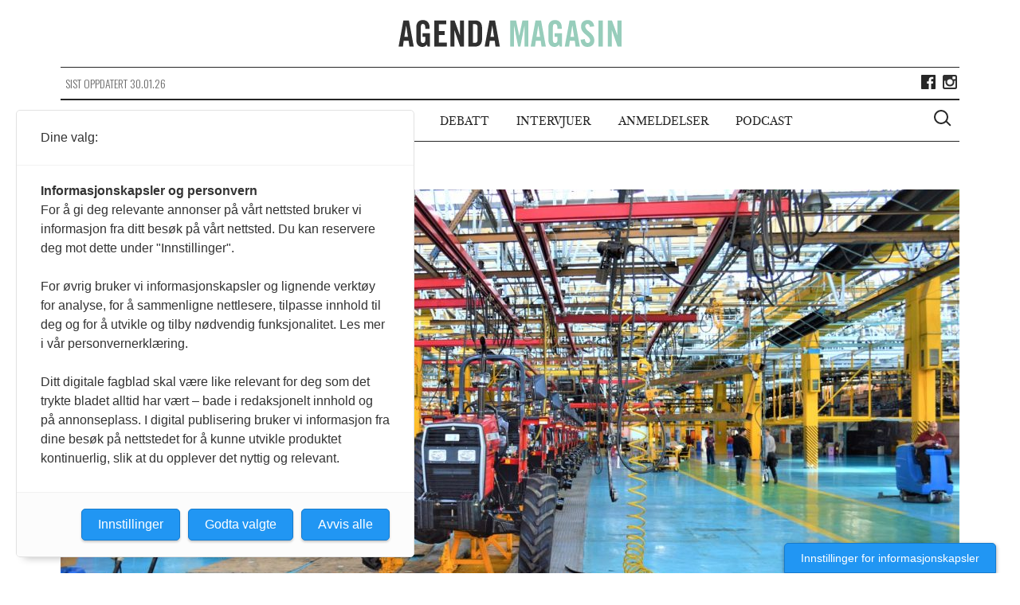

--- FILE ---
content_type: text/html; charset=UTF-8
request_url: https://agendamagasin.no/kommentarer/nokkelen-til-a-lose-produktivitetsgaten/
body_size: 11734
content:

<!doctype html>
<!--[if (IE 8)&!(IEMobile)]>
<html lang="nb-NO" class="no-js lt-ie9"><![endif]-->
<!--[if gt IE 8]><!-->
<html lang="nb-NO" class="no-js"><!--<![endif]-->

<head>
    <meta charset="utf-8">
    <meta http-equiv="X-UA-Compatible" content="IE=edge">
    <meta name="HandheldFriendly" content="True">
    <meta name="MobileOptimized" content="320">
    <meta name="viewport" content="width=device-width, initial-scale=1,shrink-to-fit=no"/>
    <meta property="fb:app_id" content="1084143101630888"/>
    <meta property="fb:pages" content="428193907379911" />

    <link rel="apple-touch-icon" sizes="57x57" href="https://agendamagasin.no/wp-content/themes/ripples/dist/images/browser-icons/apple-touch-icon-57x57.png">
    <link rel="apple-touch-icon" sizes="60x60" href="https://agendamagasin.no/wp-content/themes/ripples/dist/images/browser-icons/apple-touch-icon-60x60.png">
    <link rel="apple-touch-icon" sizes="72x72" href="https://agendamagasin.no/wp-content/themes/ripples/dist/images/browser-icons/apple-touch-icon-72x72.png">
    <link rel="apple-touch-icon" sizes="76x76" href="https://agendamagasin.no/wp-content/themes/ripples/dist/images/browser-icons/apple-touch-icon-76x76.png">
    <link rel="apple-touch-icon" sizes="114x114" href="https://agendamagasin.no/wp-content/themes/ripples/dist/images/browser-icons/apple-touch-icon-114x114.png">
    <link rel="apple-touch-icon" sizes="120x120" href="https://agendamagasin.no/wp-content/themes/ripples/dist/images/browser-icons/apple-touch-icon-120x120.png">
    <link rel="apple-touch-icon" sizes="144x144" href="https://agendamagasin.no/wp-content/themes/ripples/dist/images/browser-icons/apple-touch-icon-144x144.png">
    <link rel="apple-touch-icon" sizes="152x152" href="https://agendamagasin.no/wp-content/themes/ripples/dist/images/browser-icons/apple-touch-icon-152x152.png">
    <link rel="apple-touch-icon" sizes="180x180" href="https://agendamagasin.no/wp-content/themes/ripples/dist/images/browser-icons/apple-touch-icon-180x180.png">
    <link rel="icon" type="image/png" href="https://agendamagasin.no/wp-content/themes/ripples/dist/images/browser-icons/favicon-32x32.png" sizes="32x32">
    <link rel="icon" type="image/png" href="https://agendamagasin.no/wp-content/themes/ripples/dist/images/browser-icons/android-chrome-192x192.png" sizes="192x192">
    <link rel="icon" type="image/png" href="https://agendamagasin.no/wp-content/themes/ripples/dist/images/browser-icons/favicon-96x96.png" sizes="96x96">
    <link rel="icon" type="image/png" href="https://agendamagasin.no/wp-content/themes/ripples/dist/images/browser-icons/favicon-16x16.png" sizes="16x16">
    <link rel="manifest" href="https://agendamagasin.no/wp-content/themes/ripples/dist/images/browser-icons/manifest.json">
    <meta name="msapplication-TileColor" content="#da532c">
    <meta name="msapplication-TileImage" content="https://agendamagasin.no/wp-content/themes/ripples/dist/images/browser-icons/mstile-144x144.png">
    <meta name="theme-color" content="#ffffff">
    <meta name='robots' content='index, follow, max-image-preview:large, max-snippet:-1, max-video-preview:-1' />

	<!-- This site is optimized with the Yoast SEO Premium plugin v21.9 (Yoast SEO v21.9.1) - https://yoast.com/wordpress/plugins/seo/ -->
	<title>Nøkkelen til å løse produktivitetsgåten</title>
	<link rel="canonical" href="https://agendamagasin.no/kommentarer/nokkelen-til-a-lose-produktivitetsgaten/" />
	<meta property="og:locale" content="nb_NO" />
	<meta property="og:type" content="article" />
	<meta property="og:title" content="Nøkkelen til å løse produktivitetsgåten" />
	<meta property="og:description" content="Faktorene som holder produktivitetsveksten tilbake finnes nesten over alt. Forbedringene som må til for å heve produktiviteten i et helt land krever koordinert, kollektiv handling." />
	<meta property="og:url" content="https://agendamagasin.no/kommentarer/nokkelen-til-a-lose-produktivitetsgaten/" />
	<meta property="og:site_name" content="Agenda Magasin" />
	<meta property="article:publisher" content="https://www.facebook.com/agendamagasin" />
	<meta property="og:image" content="https://agendamagasin.no/wp-content/uploads/2020/10/amin-khorsand-tAnzPbVXjQo-unsplash-e1603791187222.jpg" />
	<meta property="og:image:width" content="1200" />
	<meta property="og:image:height" content="798" />
	<meta property="og:image:type" content="image/jpeg" />
	<meta name="twitter:card" content="summary_large_image" />
	<meta name="twitter:label1" content="Est. reading time" />
	<meta name="twitter:data1" content="4 minutter" />
	<script type="application/ld+json" class="yoast-schema-graph">{"@context":"https://schema.org","@graph":[{"@type":"WebPage","@id":"https://agendamagasin.no/kommentarer/nokkelen-til-a-lose-produktivitetsgaten/","url":"https://agendamagasin.no/kommentarer/nokkelen-til-a-lose-produktivitetsgaten/","name":"Nøkkelen til å løse produktivitetsgåten","isPartOf":{"@id":"https://agendamagasin.no/#website"},"primaryImageOfPage":{"@id":"https://agendamagasin.no/kommentarer/nokkelen-til-a-lose-produktivitetsgaten/#primaryimage"},"image":{"@id":"https://agendamagasin.no/kommentarer/nokkelen-til-a-lose-produktivitetsgaten/#primaryimage"},"thumbnailUrl":"https://agendamagasin.no/wp-content/uploads/2020/10/amin-khorsand-tAnzPbVXjQo-unsplash-e1603791187222.jpg","datePublished":"2020-10-30T06:28:28+00:00","dateModified":"2020-10-30T06:28:28+00:00","breadcrumb":{"@id":"https://agendamagasin.no/kommentarer/nokkelen-til-a-lose-produktivitetsgaten/#breadcrumb"},"inLanguage":"nb-NO","potentialAction":[{"@type":"ReadAction","target":["https://agendamagasin.no/kommentarer/nokkelen-til-a-lose-produktivitetsgaten/"]}]},{"@type":"ImageObject","inLanguage":"nb-NO","@id":"https://agendamagasin.no/kommentarer/nokkelen-til-a-lose-produktivitetsgaten/#primaryimage","url":"https://agendamagasin.no/wp-content/uploads/2020/10/amin-khorsand-tAnzPbVXjQo-unsplash-e1603791187222.jpg","contentUrl":"https://agendamagasin.no/wp-content/uploads/2020/10/amin-khorsand-tAnzPbVXjQo-unsplash-e1603791187222.jpg","width":1200,"height":798},{"@type":"BreadcrumbList","@id":"https://agendamagasin.no/kommentarer/nokkelen-til-a-lose-produktivitetsgaten/#breadcrumb","itemListElement":[{"@type":"ListItem","position":1,"name":"Home","item":"https://agendamagasin.no/"},{"@type":"ListItem","position":2,"name":"Kommentar","item":"https://agendamagasin.no/kommentarer/"},{"@type":"ListItem","position":3,"name":"Nøkkelen til å løse produktivitetsgåten"}]},{"@type":"WebSite","@id":"https://agendamagasin.no/#website","url":"https://agendamagasin.no/","name":"www.agendamagasin.no","description":"Agenda Magasin - et nettsted for politisk analyse","alternateName":"A-Mag","potentialAction":[{"@type":"SearchAction","target":{"@type":"EntryPoint","urlTemplate":"https://agendamagasin.no/?s={search_term_string}"},"query-input":"required name=search_term_string"}],"inLanguage":"nb-NO"}]}</script>
	<!-- / Yoast SEO Premium plugin. -->


<link rel='dns-prefetch' href='//www.googletagmanager.com' />
<script type="text/javascript">
window._wpemojiSettings = {"baseUrl":"https:\/\/s.w.org\/images\/core\/emoji\/14.0.0\/72x72\/","ext":".png","svgUrl":"https:\/\/s.w.org\/images\/core\/emoji\/14.0.0\/svg\/","svgExt":".svg","source":{"concatemoji":"https:\/\/agendamagasin.no\/wp-includes\/js\/wp-emoji-release.min.js?ver=6.3.7"}};
/*! This file is auto-generated */
!function(i,n){var o,s,e;function c(e){try{var t={supportTests:e,timestamp:(new Date).valueOf()};sessionStorage.setItem(o,JSON.stringify(t))}catch(e){}}function p(e,t,n){e.clearRect(0,0,e.canvas.width,e.canvas.height),e.fillText(t,0,0);var t=new Uint32Array(e.getImageData(0,0,e.canvas.width,e.canvas.height).data),r=(e.clearRect(0,0,e.canvas.width,e.canvas.height),e.fillText(n,0,0),new Uint32Array(e.getImageData(0,0,e.canvas.width,e.canvas.height).data));return t.every(function(e,t){return e===r[t]})}function u(e,t,n){switch(t){case"flag":return n(e,"\ud83c\udff3\ufe0f\u200d\u26a7\ufe0f","\ud83c\udff3\ufe0f\u200b\u26a7\ufe0f")?!1:!n(e,"\ud83c\uddfa\ud83c\uddf3","\ud83c\uddfa\u200b\ud83c\uddf3")&&!n(e,"\ud83c\udff4\udb40\udc67\udb40\udc62\udb40\udc65\udb40\udc6e\udb40\udc67\udb40\udc7f","\ud83c\udff4\u200b\udb40\udc67\u200b\udb40\udc62\u200b\udb40\udc65\u200b\udb40\udc6e\u200b\udb40\udc67\u200b\udb40\udc7f");case"emoji":return!n(e,"\ud83e\udef1\ud83c\udffb\u200d\ud83e\udef2\ud83c\udfff","\ud83e\udef1\ud83c\udffb\u200b\ud83e\udef2\ud83c\udfff")}return!1}function f(e,t,n){var r="undefined"!=typeof WorkerGlobalScope&&self instanceof WorkerGlobalScope?new OffscreenCanvas(300,150):i.createElement("canvas"),a=r.getContext("2d",{willReadFrequently:!0}),o=(a.textBaseline="top",a.font="600 32px Arial",{});return e.forEach(function(e){o[e]=t(a,e,n)}),o}function t(e){var t=i.createElement("script");t.src=e,t.defer=!0,i.head.appendChild(t)}"undefined"!=typeof Promise&&(o="wpEmojiSettingsSupports",s=["flag","emoji"],n.supports={everything:!0,everythingExceptFlag:!0},e=new Promise(function(e){i.addEventListener("DOMContentLoaded",e,{once:!0})}),new Promise(function(t){var n=function(){try{var e=JSON.parse(sessionStorage.getItem(o));if("object"==typeof e&&"number"==typeof e.timestamp&&(new Date).valueOf()<e.timestamp+604800&&"object"==typeof e.supportTests)return e.supportTests}catch(e){}return null}();if(!n){if("undefined"!=typeof Worker&&"undefined"!=typeof OffscreenCanvas&&"undefined"!=typeof URL&&URL.createObjectURL&&"undefined"!=typeof Blob)try{var e="postMessage("+f.toString()+"("+[JSON.stringify(s),u.toString(),p.toString()].join(",")+"));",r=new Blob([e],{type:"text/javascript"}),a=new Worker(URL.createObjectURL(r),{name:"wpTestEmojiSupports"});return void(a.onmessage=function(e){c(n=e.data),a.terminate(),t(n)})}catch(e){}c(n=f(s,u,p))}t(n)}).then(function(e){for(var t in e)n.supports[t]=e[t],n.supports.everything=n.supports.everything&&n.supports[t],"flag"!==t&&(n.supports.everythingExceptFlag=n.supports.everythingExceptFlag&&n.supports[t]);n.supports.everythingExceptFlag=n.supports.everythingExceptFlag&&!n.supports.flag,n.DOMReady=!1,n.readyCallback=function(){n.DOMReady=!0}}).then(function(){return e}).then(function(){var e;n.supports.everything||(n.readyCallback(),(e=n.source||{}).concatemoji?t(e.concatemoji):e.wpemoji&&e.twemoji&&(t(e.twemoji),t(e.wpemoji)))}))}((window,document),window._wpemojiSettings);
</script>
<style type="text/css">
img.wp-smiley,
img.emoji {
	display: inline !important;
	border: none !important;
	box-shadow: none !important;
	height: 1em !important;
	width: 1em !important;
	margin: 0 0.07em !important;
	vertical-align: -0.1em !important;
	background: none !important;
	padding: 0 !important;
}
</style>
	<link rel='stylesheet' id='wp-block-library-css' href='https://agendamagasin.no/wp-includes/css/dist/block-library/style.min.css?ver=6.3.7' type='text/css' media='all' />
<style id='classic-theme-styles-inline-css' type='text/css'>
/*! This file is auto-generated */
.wp-block-button__link{color:#fff;background-color:#32373c;border-radius:9999px;box-shadow:none;text-decoration:none;padding:calc(.667em + 2px) calc(1.333em + 2px);font-size:1.125em}.wp-block-file__button{background:#32373c;color:#fff;text-decoration:none}
</style>
<style id='global-styles-inline-css' type='text/css'>
body{--wp--preset--color--black: #000000;--wp--preset--color--cyan-bluish-gray: #abb8c3;--wp--preset--color--white: #ffffff;--wp--preset--color--pale-pink: #f78da7;--wp--preset--color--vivid-red: #cf2e2e;--wp--preset--color--luminous-vivid-orange: #ff6900;--wp--preset--color--luminous-vivid-amber: #fcb900;--wp--preset--color--light-green-cyan: #7bdcb5;--wp--preset--color--vivid-green-cyan: #00d084;--wp--preset--color--pale-cyan-blue: #8ed1fc;--wp--preset--color--vivid-cyan-blue: #0693e3;--wp--preset--color--vivid-purple: #9b51e0;--wp--preset--gradient--vivid-cyan-blue-to-vivid-purple: linear-gradient(135deg,rgba(6,147,227,1) 0%,rgb(155,81,224) 100%);--wp--preset--gradient--light-green-cyan-to-vivid-green-cyan: linear-gradient(135deg,rgb(122,220,180) 0%,rgb(0,208,130) 100%);--wp--preset--gradient--luminous-vivid-amber-to-luminous-vivid-orange: linear-gradient(135deg,rgba(252,185,0,1) 0%,rgba(255,105,0,1) 100%);--wp--preset--gradient--luminous-vivid-orange-to-vivid-red: linear-gradient(135deg,rgba(255,105,0,1) 0%,rgb(207,46,46) 100%);--wp--preset--gradient--very-light-gray-to-cyan-bluish-gray: linear-gradient(135deg,rgb(238,238,238) 0%,rgb(169,184,195) 100%);--wp--preset--gradient--cool-to-warm-spectrum: linear-gradient(135deg,rgb(74,234,220) 0%,rgb(151,120,209) 20%,rgb(207,42,186) 40%,rgb(238,44,130) 60%,rgb(251,105,98) 80%,rgb(254,248,76) 100%);--wp--preset--gradient--blush-light-purple: linear-gradient(135deg,rgb(255,206,236) 0%,rgb(152,150,240) 100%);--wp--preset--gradient--blush-bordeaux: linear-gradient(135deg,rgb(254,205,165) 0%,rgb(254,45,45) 50%,rgb(107,0,62) 100%);--wp--preset--gradient--luminous-dusk: linear-gradient(135deg,rgb(255,203,112) 0%,rgb(199,81,192) 50%,rgb(65,88,208) 100%);--wp--preset--gradient--pale-ocean: linear-gradient(135deg,rgb(255,245,203) 0%,rgb(182,227,212) 50%,rgb(51,167,181) 100%);--wp--preset--gradient--electric-grass: linear-gradient(135deg,rgb(202,248,128) 0%,rgb(113,206,126) 100%);--wp--preset--gradient--midnight: linear-gradient(135deg,rgb(2,3,129) 0%,rgb(40,116,252) 100%);--wp--preset--font-size--small: 13px;--wp--preset--font-size--medium: 20px;--wp--preset--font-size--large: 36px;--wp--preset--font-size--x-large: 42px;--wp--preset--spacing--20: 0.44rem;--wp--preset--spacing--30: 0.67rem;--wp--preset--spacing--40: 1rem;--wp--preset--spacing--50: 1.5rem;--wp--preset--spacing--60: 2.25rem;--wp--preset--spacing--70: 3.38rem;--wp--preset--spacing--80: 5.06rem;--wp--preset--shadow--natural: 6px 6px 9px rgba(0, 0, 0, 0.2);--wp--preset--shadow--deep: 12px 12px 50px rgba(0, 0, 0, 0.4);--wp--preset--shadow--sharp: 6px 6px 0px rgba(0, 0, 0, 0.2);--wp--preset--shadow--outlined: 6px 6px 0px -3px rgba(255, 255, 255, 1), 6px 6px rgba(0, 0, 0, 1);--wp--preset--shadow--crisp: 6px 6px 0px rgba(0, 0, 0, 1);}:where(.is-layout-flex){gap: 0.5em;}:where(.is-layout-grid){gap: 0.5em;}body .is-layout-flow > .alignleft{float: left;margin-inline-start: 0;margin-inline-end: 2em;}body .is-layout-flow > .alignright{float: right;margin-inline-start: 2em;margin-inline-end: 0;}body .is-layout-flow > .aligncenter{margin-left: auto !important;margin-right: auto !important;}body .is-layout-constrained > .alignleft{float: left;margin-inline-start: 0;margin-inline-end: 2em;}body .is-layout-constrained > .alignright{float: right;margin-inline-start: 2em;margin-inline-end: 0;}body .is-layout-constrained > .aligncenter{margin-left: auto !important;margin-right: auto !important;}body .is-layout-constrained > :where(:not(.alignleft):not(.alignright):not(.alignfull)){max-width: var(--wp--style--global--content-size);margin-left: auto !important;margin-right: auto !important;}body .is-layout-constrained > .alignwide{max-width: var(--wp--style--global--wide-size);}body .is-layout-flex{display: flex;}body .is-layout-flex{flex-wrap: wrap;align-items: center;}body .is-layout-flex > *{margin: 0;}body .is-layout-grid{display: grid;}body .is-layout-grid > *{margin: 0;}:where(.wp-block-columns.is-layout-flex){gap: 2em;}:where(.wp-block-columns.is-layout-grid){gap: 2em;}:where(.wp-block-post-template.is-layout-flex){gap: 1.25em;}:where(.wp-block-post-template.is-layout-grid){gap: 1.25em;}.has-black-color{color: var(--wp--preset--color--black) !important;}.has-cyan-bluish-gray-color{color: var(--wp--preset--color--cyan-bluish-gray) !important;}.has-white-color{color: var(--wp--preset--color--white) !important;}.has-pale-pink-color{color: var(--wp--preset--color--pale-pink) !important;}.has-vivid-red-color{color: var(--wp--preset--color--vivid-red) !important;}.has-luminous-vivid-orange-color{color: var(--wp--preset--color--luminous-vivid-orange) !important;}.has-luminous-vivid-amber-color{color: var(--wp--preset--color--luminous-vivid-amber) !important;}.has-light-green-cyan-color{color: var(--wp--preset--color--light-green-cyan) !important;}.has-vivid-green-cyan-color{color: var(--wp--preset--color--vivid-green-cyan) !important;}.has-pale-cyan-blue-color{color: var(--wp--preset--color--pale-cyan-blue) !important;}.has-vivid-cyan-blue-color{color: var(--wp--preset--color--vivid-cyan-blue) !important;}.has-vivid-purple-color{color: var(--wp--preset--color--vivid-purple) !important;}.has-black-background-color{background-color: var(--wp--preset--color--black) !important;}.has-cyan-bluish-gray-background-color{background-color: var(--wp--preset--color--cyan-bluish-gray) !important;}.has-white-background-color{background-color: var(--wp--preset--color--white) !important;}.has-pale-pink-background-color{background-color: var(--wp--preset--color--pale-pink) !important;}.has-vivid-red-background-color{background-color: var(--wp--preset--color--vivid-red) !important;}.has-luminous-vivid-orange-background-color{background-color: var(--wp--preset--color--luminous-vivid-orange) !important;}.has-luminous-vivid-amber-background-color{background-color: var(--wp--preset--color--luminous-vivid-amber) !important;}.has-light-green-cyan-background-color{background-color: var(--wp--preset--color--light-green-cyan) !important;}.has-vivid-green-cyan-background-color{background-color: var(--wp--preset--color--vivid-green-cyan) !important;}.has-pale-cyan-blue-background-color{background-color: var(--wp--preset--color--pale-cyan-blue) !important;}.has-vivid-cyan-blue-background-color{background-color: var(--wp--preset--color--vivid-cyan-blue) !important;}.has-vivid-purple-background-color{background-color: var(--wp--preset--color--vivid-purple) !important;}.has-black-border-color{border-color: var(--wp--preset--color--black) !important;}.has-cyan-bluish-gray-border-color{border-color: var(--wp--preset--color--cyan-bluish-gray) !important;}.has-white-border-color{border-color: var(--wp--preset--color--white) !important;}.has-pale-pink-border-color{border-color: var(--wp--preset--color--pale-pink) !important;}.has-vivid-red-border-color{border-color: var(--wp--preset--color--vivid-red) !important;}.has-luminous-vivid-orange-border-color{border-color: var(--wp--preset--color--luminous-vivid-orange) !important;}.has-luminous-vivid-amber-border-color{border-color: var(--wp--preset--color--luminous-vivid-amber) !important;}.has-light-green-cyan-border-color{border-color: var(--wp--preset--color--light-green-cyan) !important;}.has-vivid-green-cyan-border-color{border-color: var(--wp--preset--color--vivid-green-cyan) !important;}.has-pale-cyan-blue-border-color{border-color: var(--wp--preset--color--pale-cyan-blue) !important;}.has-vivid-cyan-blue-border-color{border-color: var(--wp--preset--color--vivid-cyan-blue) !important;}.has-vivid-purple-border-color{border-color: var(--wp--preset--color--vivid-purple) !important;}.has-vivid-cyan-blue-to-vivid-purple-gradient-background{background: var(--wp--preset--gradient--vivid-cyan-blue-to-vivid-purple) !important;}.has-light-green-cyan-to-vivid-green-cyan-gradient-background{background: var(--wp--preset--gradient--light-green-cyan-to-vivid-green-cyan) !important;}.has-luminous-vivid-amber-to-luminous-vivid-orange-gradient-background{background: var(--wp--preset--gradient--luminous-vivid-amber-to-luminous-vivid-orange) !important;}.has-luminous-vivid-orange-to-vivid-red-gradient-background{background: var(--wp--preset--gradient--luminous-vivid-orange-to-vivid-red) !important;}.has-very-light-gray-to-cyan-bluish-gray-gradient-background{background: var(--wp--preset--gradient--very-light-gray-to-cyan-bluish-gray) !important;}.has-cool-to-warm-spectrum-gradient-background{background: var(--wp--preset--gradient--cool-to-warm-spectrum) !important;}.has-blush-light-purple-gradient-background{background: var(--wp--preset--gradient--blush-light-purple) !important;}.has-blush-bordeaux-gradient-background{background: var(--wp--preset--gradient--blush-bordeaux) !important;}.has-luminous-dusk-gradient-background{background: var(--wp--preset--gradient--luminous-dusk) !important;}.has-pale-ocean-gradient-background{background: var(--wp--preset--gradient--pale-ocean) !important;}.has-electric-grass-gradient-background{background: var(--wp--preset--gradient--electric-grass) !important;}.has-midnight-gradient-background{background: var(--wp--preset--gradient--midnight) !important;}.has-small-font-size{font-size: var(--wp--preset--font-size--small) !important;}.has-medium-font-size{font-size: var(--wp--preset--font-size--medium) !important;}.has-large-font-size{font-size: var(--wp--preset--font-size--large) !important;}.has-x-large-font-size{font-size: var(--wp--preset--font-size--x-large) !important;}
.wp-block-navigation a:where(:not(.wp-element-button)){color: inherit;}
:where(.wp-block-post-template.is-layout-flex){gap: 1.25em;}:where(.wp-block-post-template.is-layout-grid){gap: 1.25em;}
:where(.wp-block-columns.is-layout-flex){gap: 2em;}:where(.wp-block-columns.is-layout-grid){gap: 2em;}
.wp-block-pullquote{font-size: 1.5em;line-height: 1.6;}
</style>
<link rel='stylesheet' id='fvp-frontend-css' href='https://agendamagasin.no/wp-content/plugins/featured-video-plus/styles/frontend.css?ver=2.3.3' type='text/css' media='all' />
<link rel='stylesheet' id='cyclone-template-style-dark-0-css' href='https://agendamagasin.no/wp-content/plugins/cyclone-slider-2/templates/dark/style.css?ver=3.2.0' type='text/css' media='all' />
<link rel='stylesheet' id='cyclone-template-style-default-0-css' href='https://agendamagasin.no/wp-content/plugins/cyclone-slider-2/templates/default/style.css?ver=3.2.0' type='text/css' media='all' />
<link rel='stylesheet' id='cyclone-template-style-standard-0-css' href='https://agendamagasin.no/wp-content/plugins/cyclone-slider-2/templates/standard/style.css?ver=3.2.0' type='text/css' media='all' />
<link rel='stylesheet' id='cyclone-template-style-thumbnails-0-css' href='https://agendamagasin.no/wp-content/plugins/cyclone-slider-2/templates/thumbnails/style.css?ver=3.2.0' type='text/css' media='all' />
<link rel='stylesheet' id='ripples_css-css' href='https://agendamagasin.no/wp-content/themes/ripples/dist/styles/main.css' type='text/css' media='all' />
<link rel='stylesheet' id='forms_css-css' href='https://agendamagasin.no/wp-content/themes/ripples/dist/styles/custom.css' type='text/css' media='all' />
<script type='text/javascript' src='https://agendamagasin.no/wp-includes/js/jquery/jquery.min.js?ver=3.7.0' id='jquery-core-js'></script>
<script type='text/javascript' src='https://agendamagasin.no/wp-includes/js/jquery/jquery-migrate.min.js?ver=3.4.1' id='jquery-migrate-js'></script>
<script type='text/javascript' src='https://agendamagasin.no/wp-content/plugins/featured-video-plus/js/jquery.fitvids.min.js?ver=master-2015-08' id='jquery.fitvids-js'></script>
<script type='text/javascript' id='fvp-frontend-js-extra'>
/* <![CDATA[ */
var fvpdata = {"ajaxurl":"https:\/\/agendamagasin.no\/wp-admin\/admin-ajax.php","nonce":"739fdcd1e8","fitvids":"1","dynamic":"","overlay":"","opacity":"0.75","color":"b","width":"640"};
/* ]]> */
</script>
<script type='text/javascript' src='https://agendamagasin.no/wp-content/plugins/featured-video-plus/js/frontend.min.js?ver=2.3.3' id='fvp-frontend-js'></script>

<!-- Google Analytics snippet added by Site Kit -->
<script type='text/javascript' src='https://www.googletagmanager.com/gtag/js?id=GT-WF4DTVQ' id='google_gtagjs-js' async></script>
<script id="google_gtagjs-js-after" type="text/javascript">
window.dataLayer = window.dataLayer || [];function gtag(){dataLayer.push(arguments);}
gtag("js", new Date());
gtag("set", "developer_id.dZTNiMT", true);
gtag("config", "GT-WF4DTVQ");
</script>

<!-- End Google Analytics snippet added by Site Kit -->
<script type='text/javascript' src='https://agendamagasin.no/wp-content/themes/ripples/dist/scripts/modernizr.js' id='modernizr-js'></script>
<link rel="https://api.w.org/" href="https://agendamagasin.no/wp-json/" /><link rel="alternate" type="application/json+oembed" href="https://agendamagasin.no/wp-json/oembed/1.0/embed?url=https%3A%2F%2Fagendamagasin.no%2Fkommentarer%2Fnokkelen-til-a-lose-produktivitetsgaten%2F" />
<link rel="alternate" type="text/xml+oembed" href="https://agendamagasin.no/wp-json/oembed/1.0/embed?url=https%3A%2F%2Fagendamagasin.no%2Fkommentarer%2Fnokkelen-til-a-lose-produktivitetsgaten%2F&#038;format=xml" />
			<meta property="fb:pages" content="428193907379911" />
			<meta name="generator" content="Site Kit by Google 1.103.0" /><script src="https://t.atmng.io/fag_pressen/00fOwsj90.prod.js" async></script>
<link rel="icon" href="https://agendamagasin.no/wp-content/uploads/2015/11/cropped-Agenda-Magasin-logo1-32x32.png" sizes="32x32" />
<link rel="icon" href="https://agendamagasin.no/wp-content/uploads/2015/11/cropped-Agenda-Magasin-logo1-192x192.png" sizes="192x192" />
<link rel="apple-touch-icon" href="https://agendamagasin.no/wp-content/uploads/2015/11/cropped-Agenda-Magasin-logo1-180x180.png" />
<meta name="msapplication-TileImage" content="https://agendamagasin.no/wp-content/uploads/2015/11/cropped-Agenda-Magasin-logo1-270x270.png" />
</head><body class="commentary-template-default single single-commentary postid-15322 nokkelen-til-a-lose-produktivitetsgaten page" itemscope itemtype="http://schema.org/WebPage">
<script>
    window.fbAsyncInit = function() {
        FB.init({
            appId      : '1084143101630888',
            xfbml      : true,
            version    : 'v2.4'
        });
    };

    (function(d, s, id){
        var js, fjs = d.getElementsByTagName(s)[0];
        if (d.getElementById(id)) {return;}
        js = d.createElement(s); js.id = id;
        js.src = "//connect.facebook.net/en_US/sdk.js";
        fjs.parentNode.insertBefore(js, fjs);
    }(document, 'script', 'facebook-jssdk'));
</script>
<!--[if lt IE 9]>
<div class="alert alert-warning">
    Du bruker en browser som er utdatert! Vennligst <a href="http://browsehappy.com/">oppgrader din browser</a></div>
<![endif]-->

<div class="outer-container">
    <header class="header" role="banner" itemscope itemtype="http://schema.org/WPHeader">
                <a href="javascript://" class="menu-icon-wrapper" >
            <span class="menu-icon cross"></span>
            <span class="is-vishidden">Meny</span>
        </a>

                <div id="logo" itemscope itemtype="http://schema.org/Organization">
            <a href="https://agendamagasin.no" rel="nofollow"><img src="https://agendamagasin.no/wp-content/themes/ripples/dist/images/logo.svg" alt="Agenda Magasin logo"/>
                <span class="is-vishidden">Agenda Magasin</span>
            </a>
        </div>

        <div class="site-updated hidden-lt-medium">
            <div class="date">
                Sist oppdatert 30.01.26            </div>

                        <div class="social share-box">
                                    <a class="icon facebook" href="https://www.facebook.com/agendamagasin/" target="_blank"><span class="is-vishidden">Lik Agenda Magasin på Facebook</span></a>
                                                                    <a class="icon instagram" href="https://www.instagram.com/agendamagasin" target="_blank"><span class="is-vishidden">Følg Agenda Magasin på Instagram</span></a>
                            </div>
        </div>


                <nav id="primary-navigation" class="navigation" class="main-menu" role="navigation" itemscope itemtype="http://schema.org/SiteNavigationElement">
<!--            <h2 class="is-vishidden">--><!--</h2>-->
            <ul id="menu-hovedmeny" class="main-menu"><li class="menu-item menu-artikler"><a href="/artikler">Artikler</a></li>
<li class="active menu-item menu-kommentarer"><a href="/kommentarer">Kommentarer</a></li>
<li class="menu-item menu-debatt"><a href="/debatt">Debatt</a></li>
<li class="menu-item menu-intervjuer"><a href="/intervjuer">Intervjuer</a></li>
<li class="menu-item menu-anmeldelser"><a href="/anmeldelser">Anmeldelser</a></li>
<li class="menu-item menu-podcast"><a href="https://agendamagasin.no/podcast/">Podcast</a></li>
</ul>
                        <a href="javascript://" class="btn-search" aria-haspopup="true" aria-label="Vis søkeboks">
                <div class="search-icon-wrapper">
                    <span class="search-icon"></span>
                </div>
                <span class="is-vishidden">Vis søkeboks</span>
            </a>
        </nav>

                <div class="search-wrapper">
            <div class="outer-container">
                <form role="search" method="get" class="search-form form-inline" action="https://agendamagasin.no/">
    <label class="sr-only" for="s">Søk etter:</label>

    <div class="input-group">
        <input type="search" value="" name="s" id="s" class="search-field form-control" placeholder="Søk Agenda Magasin" required>
        <div class="search-icon-wrapper">
            <span class="search-icon"></span>
        </div>
        <span class="is-vishidden">Vis søkeboks</span>
        <span class="input-group-btn">
            <button type="submit" class="search-submit btn btn-default" aria-label="Søk">Søk</button>
        </span>
    </div>
</form>
            </div>
        </div>
    </header>
</div><div class="wrap container" role="document">
        <div class="outer-container">
        <main id="main" role="main" itemscope itemprop="mainContentOfPage" itemtype="http://schema.org/Blog">

	<article class="standard-article clearfix post-15322 commentary type-commentary status-publish has-post-thumbnail hentry" >

								<div class="article-top">
				<div class="article-image img-flow ratio-16-9">
					<img width="1128" height="634" src="https://agendamagasin.no/wp-content/uploads/2020/10/amin-khorsand-tAnzPbVXjQo-unsplash-1128x634.jpg" class="attachment-landscape-large size-landscape-large wp-post-image" alt="" decoding="async" fetchpriority="high" srcset="https://agendamagasin.no/wp-content/uploads/2020/10/amin-khorsand-tAnzPbVXjQo-unsplash-1128x634.jpg 1128w, https://agendamagasin.no/wp-content/uploads/2020/10/amin-khorsand-tAnzPbVXjQo-unsplash-365x205.jpg 365w, https://agendamagasin.no/wp-content/uploads/2020/10/amin-khorsand-tAnzPbVXjQo-unsplash-668x375.jpg 668w" sizes="(max-width: 1128px) 100vw, 1128px">				</div>


				<header class="article-header">
											<div class="photo-cred">FOTO: Amin Khorsand/Unsplash</div>
										<time class="updated" datetime="2020-10-30T07:28:28+01:00">30 okt 20</time>
					<h1 class="article-title">Nøkkelen til å løse produktivitetsgåten</h1>
										<p class="byline author">

						av <a href="https://agendamagasin.no/forfatter/diane-coyle/" title="Posts by Diane Coyle" class="author url fn" rel="author">Diane Coyle</a>					</p>
					<ul class="article-authors-images"><li class="authors-list-item"><a href="https://agendamagasin.no/forfatter/diane-coyle/"><div class="img-flow ratio-1-1"><img width="150" height="150" src="https://agendamagasin.no/wp-content/uploads/2024/08/Diane-Coyle-150x150-1.jpg" class="attachment-thumbnail size-thumbnail" alt="Diane Coyle" decoding="async" loading="lazy" /><div class="image-overlay sepia"></div></div></a></li></ul>				</header>
			</div>
				<div class="clearfix">
			<div class="entry-content clearfix">
													<div class="article-ingress">
						<p>Faktorene som holder produktivitetsveksten tilbake finnes nesten over alt. Forbedringene som må til for å heve produktiviteten i et helt land krever koordinert, kollektiv handling.</p>
					</div>
				
				<div class="share-box">
    <p class="share-box-title">Del artikkel</p>
    <a class="icon facebook" href="https://www.facebook.com/sharer/sharer.php?u=https://agendamagasin.no/kommentarer/nokkelen-til-a-lose-produktivitetsgaten/"><span class="is-vishidden">Del på Facebook</span></a>
    <a class="icon twitter" href="https://twitter.com/home?status=N%C3%B8kkelen+til+%C3%A5+l%C3%B8se+produktivitetsg%C3%A5ten+-+https%3A%2F%2Fagendamagasin.no%2Fkommentarer%2Fnokkelen-til-a-lose-produktivitetsgaten%2F"><span class="is-vishidden">Del på Twitter</span></a>
    <a class="icon mail" href="mailto:?subject=Nøkkelen til å løse produktivitetsgåten&body=Hei.%0A%0AJeg%20anbefaler%20at%20du%20leser%20denne:%20https://agendamagasin.no/kommentarer/nokkelen-til-a-lose-produktivitetsgaten/"><span class="is-vishidden">Del på mail</span></a>
</div>				<p>(CAMBRIDGE): Den avdøde økonomen <a href="https://www.project-syndicate.org/columnist/mancur-olson" target="_blank" rel="noopener">Mancur Olson</a> holdt i 1996 en <a href="https://pubs.aeaweb.org/doi/pdfplus/10.1257/jep.10.2.3" target="_blank" rel="noopener">forelesning</a> med tittelen «Big Bills Left on the Sidewalk». Her poengterte han følgende: En person fra et fattig land – for eksempel Haiti – som flytter til et rikere land – som USA – blir umiddelbart langt mer produktiv og tjener langt mer enn det vedkommende gjorde i sitt opprinnelige hjemland. Denne personen har ikke endret seg over natten; vedkommendes ferdigheter og kulturelle holdninger kan ikke forklare denne forbedringen. Svaret ligger i stedet i den nye sosiale konteksten.</p>
<p>Olson konkluderte derfor med at mange (eller de fleste) økonomier ikke er sosialt effektive. Hvis man lever og arbeider i et samfunn med bedre institusjoner – og mer kapital som følge av lang tids investeringer – vil man være mer produktiv og ha høyere levestandard.</p>
<blockquote>
<p style="text-align: center;">Forbedringene som må til for å heve produktiviteten i et helt land krever koordinert, kollektiv handling</p>
</blockquote>
<p>Utfordringen, som Olson påpeker, er at man ikke kan endre den ytre konteksten man lever og virker i, bortsett fra å flytte til et annet sted. Forbedringene som må til for å heve produktiviteten i et helt land krever koordinert, kollektiv handling. Olson forsøkte, gjennom sin <a href="https://www.hup.harvard.edu/catalog.php?isbn=9780674537514" target="_blank" rel="noopener">forskning</a> på den kollektive handlingens logikk, å finne ut av hvorfor dette er så vanskelig å få til.</p>
<p>Økonomer diskuterer i dag hvorfor produktiviteten i mange OECD-land nærmest har stått stille siden midten av 00-tallet – og hvilke tiltak som kan bidra til å revitalisere byer og regioner som har sakket akterut. Dessverre blir Olsons innsikt om behovet for koordinering sjelden nevnt i dagens produktivitetsdebatt. I stedet har diskusjonen dreid seg om mulige medvirkende faktorer, framfor behovet for koordinert handling.</p>
<p>Politiske beslutningstagere gjennomfører gjerne kost-nytte-vurderinger av mulige investeringer i infrastruktur ved å vurdere ett og ett prosjekt om gangen. Men avkastningen til et prosjekt avhenger også av andre beslutninger i privat og offentlig sektor. Hvis en ny jernbanelinje anlegges, hva vil da skje med bussrutene? Vil eiendomsutviklere bygge nye boliger i nærheten, og vil andre offentlige etater åpne skoler i området? Dessverre har offentlige myndigheter sjelden en helhetlig tilnærming til denne type spørsmål.</p>
<p>Områder hvor folk har lite kompetanse byr på lignende problemer. Hvis det ikke finnes godt betalte jobber i et bestemt område, har man ingen incentiver til å investere i egen utdannelse. Og hvis den lokale tilgangen på kvalifisert arbeidskraft er liten, har arbeidsgivere ingen incentiver til å åpne opp kontorer eller fabrikker der. Det eneste alternativet for folk som ønsker å komme seg opp og fram i livet er å flytte til et annet sted.</p>
<blockquote>
<p style="text-align: center;">Det eneste alternativet for folk som ønsker å komme seg opp og fram i livet er å flytte til et annet sted</p>
</blockquote>
<p>Problemene slike eksempler illustrerer er i dag nærmest opplest og vedtatt blant økonomiske forskere, gitt den allmenne aksepten for at «institusjoner» er viktige for vekst og utvikling. Men økonomer må knytte analysen til en forståelse av det politiske endringspotensialet, organisasjonslivets sosiologi og beslutningsprosessenes psykologi. Man kan ikke bare oppfordre regioner til å «bli mer som Silicon Valley». Forskere og politiske beslutningstagere må forstå hvilken form for koordinering som skal til for å øke produktiviteten i en gitt kontekst, hvilke handlinger som kan føre til dette og hvem som skal utføre dem.</p>
<p>De geografiske forskjellene er store. Folk som bor forskjellige steder har ulike muligheter. Dette er et betent politisk tema i mange land, noe de siste årenes valgsjokk og politiske polarisering er tydelige tegn på. Vår tids kriser – koronapandemien, økt fare for økonomisk kaos som følge av ekstremvær og sosiale gnisninger, det akutte behovet for å bli et nullutslippssamfunn og det digitale skiftet – gjør det stadig mer nødvendig å finne fram til løsninger som kan bidra til en mer inkluderende økonomisk utvikling.</p>
<blockquote>
<p style="text-align: center;">Folk som bor forskjellige steder har ulike muligheter</p>
</blockquote>
<p>Faktorene som holder produktivitetsveksten tilbake finnes nesten over alt. Likevel må løsningene tilpasses hvert enkelt sted og gjenspeile lokale forhold (ervervet kapital, industriell historie etc.). Det finnes foreløpig ingen forskning som kan gi svar på hvilke beslutninger som bør tas på hvilket beslutningsnivå eller hvordan disse beslutningene skal koordineres på tvers av ulike offentlige etater og budsjetter. (Derfor har det nylig etablerte britiske <a href="https://esrc.ukri.org/news-events-and-publications/news/news-items/esrc-productivity-announcement/" target="_blank" rel="noopener">produktivitets-instituttet</a> satt disse spørsmålene på dagsorden.)</p>
<p>Man vet i dag hvilke faktorer som bidrar til lav (eller ingen) vekst i produktiviteten: mangel på investeringer i fysisk og ikke-fysisk kapital, manglende ferdigheter, dårlig infrastruktur, dårlig styring og svake makroøkonomiske forhold. Det man ikke vet er hvordan man skal håndtere disse problemene på en mer samordnet måte. Økonomer og politiske beslutningstagere må ta tak i dette umiddelbart.</p>
<p>&nbsp;</p>
<p><em>Oversatt av Marius Gustavson.</em></p>
<p><em>Copyright: <a href="https://www.project-syndicate.org/" target="_blank" rel="noopener">Project Syndicate</a>, 2020.</em></p>
				<div class="share-box">
    <p class="share-box-title">Del artikkel</p>
    <a class="icon facebook" href="https://www.facebook.com/sharer/sharer.php?u=https://agendamagasin.no/kommentarer/nokkelen-til-a-lose-produktivitetsgaten/"><span class="is-vishidden">Del på Facebook</span></a>
    <a class="icon twitter" href="https://twitter.com/home?status=N%C3%B8kkelen+til+%C3%A5+l%C3%B8se+produktivitetsg%C3%A5ten+-+https%3A%2F%2Fagendamagasin.no%2Fkommentarer%2Fnokkelen-til-a-lose-produktivitetsgaten%2F"><span class="is-vishidden">Del på Twitter</span></a>
    <a class="icon mail" href="mailto:?subject=Nøkkelen til å løse produktivitetsgåten&body=Hei.%0A%0AJeg%20anbefaler%20at%20du%20leser%20denne:%20https://agendamagasin.no/kommentarer/nokkelen-til-a-lose-produktivitetsgaten/"><span class="is-vishidden">Del på mail</span></a>
</div>							</div>
			
<aside class="sidebar clearfix">

	<div class="biographies"><ul class="article-authors-bio"><li class="authors-list-item"><a href="https://agendamagasin.no/forfatter/diane-coyle/"><div class="wrappp"><div class="img-flow ratio-1-1"><img width="150" height="150" src="https://agendamagasin.no/wp-content/uploads/2024/08/Diane-Coyle-150x150-1.jpg" class="attachment-thumbnail size-thumbnail" alt="Diane Coyle" decoding="async" loading="lazy" /><div class="image-overlay sepia"></div></div></div><p class="author-name">Diane Coyle</p></a><div class="author-description"><p>Coyle er professor i offentlig politikk ved University of Cambridge og forfatter av Markets, State, and People: Economics for Public Policy.</p>
</div></li></ul></div></aside>		</div>

	</article>

	<div class="related-content clearfix">
		<h2 class="line-heading"><span>Annet innhold</span></h2>
		<div class="article-list clearfix">

    <article class="article-list-item">
        <a href="https://agendamagasin.no/kommentarer/tid-er-penger/">
            <div class="label-post-type">Kommentar            </div>
            <div class="img-flow ratio-16-9">
                <img width="668" height="375" src="https://agendamagasin.no/wp-content/uploads/2020/09/NTB_xZG2tT8iEMA-668x375.jpg" class="attachment-landscape-medium size-landscape-medium wp-post-image" alt="" decoding="async" loading="lazy" srcset="https://agendamagasin.no/wp-content/uploads/2020/09/NTB_xZG2tT8iEMA-668x375.jpg 668w, https://agendamagasin.no/wp-content/uploads/2020/09/NTB_xZG2tT8iEMA-365x205.jpg 365w, https://agendamagasin.no/wp-content/uploads/2020/09/NTB_xZG2tT8iEMA-1128x634.jpg 1128w" sizes="(max-width: 668px) 100vw, 668px">            </div>
            <time class="updated" datetime="2020-09-15T10:08:57+02:00">15 sep 20</time>
            <h2 class="article-title">Tid er penger</h2>
                    </a>
        <div class="co-authors-byline"><span class="by">av</span> <a href="https://agendamagasin.no/forfatter/kjetil/">Kjetil Staalesen</a></div>    </article>


		

    <article class="article-list-item">
        <a href="https://agendamagasin.no/artikler/markedsokonomien-etter-koronaen/">
            <div class="label-post-type">Artikkel            </div>
            <div class="img-flow ratio-16-9">
                <img width="668" height="375" src="https://agendamagasin.no/wp-content/uploads/2020/04/penger-korona-foto-Chinatopix-Via-AP-e1587628197445-668x375.jpg" class="attachment-landscape-medium size-landscape-medium wp-post-image" alt="" decoding="async" loading="lazy" srcset="https://agendamagasin.no/wp-content/uploads/2020/04/penger-korona-foto-Chinatopix-Via-AP-e1587628197445-668x375.jpg 668w, https://agendamagasin.no/wp-content/uploads/2020/04/penger-korona-foto-Chinatopix-Via-AP-e1587628197445-365x205.jpg 365w, https://agendamagasin.no/wp-content/uploads/2020/04/penger-korona-foto-Chinatopix-Via-AP-e1587628197445-1128x634.jpg 1128w" sizes="(max-width: 668px) 100vw, 668px">            </div>
            <time class="updated" datetime="2020-04-23T07:48:26+02:00">23 apr 20</time>
            <h2 class="article-title">Markedsøkonomien etter koronaen</h2>
                    </a>
        <div class="co-authors-byline"><span class="by">av</span> <a href="https://agendamagasin.no/forfatter/ottov/">Otto von Münchow</a></div>    </article>


		

    <article class="article-list-item">
        <a href="https://agendamagasin.no/kommentarer/teknologigigantene-moter-motstand/">
            <div class="label-post-type">Kommentar            </div>
            <div class="img-flow ratio-16-9">
                <img width="668" height="375" src="https://agendamagasin.no/wp-content/uploads/2020/09/NTB_5Yf6RbhKQcw-668x375.jpg" class="attachment-landscape-medium size-landscape-medium wp-post-image" alt="" decoding="async" loading="lazy" srcset="https://agendamagasin.no/wp-content/uploads/2020/09/NTB_5Yf6RbhKQcw-668x375.jpg 668w, https://agendamagasin.no/wp-content/uploads/2020/09/NTB_5Yf6RbhKQcw-365x205.jpg 365w, https://agendamagasin.no/wp-content/uploads/2020/09/NTB_5Yf6RbhKQcw-1128x634.jpg 1128w" sizes="(max-width: 668px) 100vw, 668px">            </div>
            <time class="updated" datetime="2020-09-07T09:30:50+02:00">07 sep 20</time>
            <h2 class="article-title">Teknologigigantene møter motstand</h2>
                    </a>
        <div class="co-authors-byline"><span class="by">av</span> <a href="https://agendamagasin.no/forfatter/diane-coyle/">Diane Coyle</a></div>    </article>


		</div>	</div>

<div class="facebook-comments">
    <h2 class="line-heading white">
        <span class="line-content"> Kommentarer</span>
    </h2>

    <div class="fb-comments" data-href="https://agendamagasin.no/kommentarer/nokkelen-til-a-lose-produktivitetsgaten/" data-numposts="5" data-width="100%"></div>
</div>

</main>

            </div>
</div>


<footer class="footer" role="contentinfo" itemscope itemtype="http://schema.org/WPFooter">
    <div class="outer-container">
        <div class="footer-social">
            <h2>Følg oss:</h2>
            <ul class="social-menu">
                                    <li>
                        <a href="https://www.facebook.com/agendamagasin/" target="_blank">facebook »</a>
                    </li>
                                                                    <li>
                        <a href="https://www.instagram.com/agendamagasin" target="_blank">Instagram »</a>
                    </li>
                            </ul>
        </div>

        <ul id="menu-footermeny" class="footer-menu"><li class=" menu-vare-bidragsytere menu-item menu-vare-bidragsytere"><a href="https://agendamagasin.no/bidragsytere/">Våre bidragsytere</a></li>
<li class=" menu-om-agenda-magasin menu-item menu-om-agenda-magasin"><a href="https://agendamagasin.no/agenda-magasin/">Om Agenda Magasin</a></li>
<li class=" menu-forside menu-item menu-forside"><a href="https://agendamagasin.no/">Forside</a></li>
<li class=" menu-personvern menu-item menu-personvern"><a href="https://agendamagasin.no/personvern/">Personvern</a></li>
<li class=" menu-meld-deg-pa-nyhetsbrevet menu-item menu-meld-deg-pa-nyhetsbrevet"><a href="https://agendamagasin.no/meld-deg-pa-nyhetsbrevet-til-agenda-magasin/">Meld deg på nyhetsbrevet</a></li>
</ul>


        <p class="footer-info">
            Ansvarlig redaktør: <a href="https://agendamagasin.no/forfatter/stian/">Stian Bromark</a> &#8226;
            Org.nummer: 919118784 &#8226; 
            &copy; 2026  – <span class="sans">Agenda Magasin</sans>        </p>
    </div>
</footer><script type='text/javascript' id='boxzilla-js-extra'>
/* <![CDATA[ */
var boxzilla_options = {"testMode":"","boxes":[]};
/* ]]> */
</script>
<script type='text/javascript' src='https://agendamagasin.no/wp-content/plugins/boxzilla/assets/js/script.min.js?ver=3.2.27' id='boxzilla-js'></script>
<script type='text/javascript' src='https://agendamagasin.no/wp-content/plugins/cyclone-slider-2/libs/cycle2/jquery.cycle2.min.js?ver=3.2.0' id='jquery-cycle2-js'></script>
<script type='text/javascript' src='https://agendamagasin.no/wp-content/plugins/cyclone-slider-2/libs/cycle2/jquery.cycle2.carousel.min.js?ver=3.2.0' id='jquery-cycle2-carousel-js'></script>
<script type='text/javascript' src='https://agendamagasin.no/wp-content/plugins/cyclone-slider-2/libs/cycle2/jquery.cycle2.swipe.min.js?ver=3.2.0' id='jquery-cycle2-swipe-js'></script>
<script type='text/javascript' src='https://agendamagasin.no/wp-content/plugins/cyclone-slider-2/libs/cycle2/jquery.cycle2.tile.min.js?ver=3.2.0' id='jquery-cycle2-tile-js'></script>
<script type='text/javascript' src='https://agendamagasin.no/wp-content/plugins/cyclone-slider-2/libs/cycle2/jquery.cycle2.video.min.js?ver=3.2.0' id='jquery-cycle2-video-js'></script>
<script type='text/javascript' src='https://agendamagasin.no/wp-content/plugins/cyclone-slider-2/templates/dark/script.js?ver=3.2.0' id='cyclone-template-script-dark-0-js'></script>
<script type='text/javascript' src='https://agendamagasin.no/wp-content/plugins/cyclone-slider-2/templates/thumbnails/script.js?ver=3.2.0' id='cyclone-template-script-thumbnails-0-js'></script>
<script type='text/javascript' src='https://agendamagasin.no/wp-content/plugins/cyclone-slider-2/libs/vimeo-player-js/player.js?ver=3.2.0' id='vimeo-player-js-js'></script>
<script type='text/javascript' src='https://agendamagasin.no/wp-content/plugins/cyclone-slider-2/js/client.js?ver=3.2.0' id='cyclone-client-js'></script>
<script type='text/javascript' id='ripples_js-js-extra'>
/* <![CDATA[ */
var wp_vars = {"dfpID":"38586112","dfpTarget":{"env":"prod","site":"agendamagasin.no","section":"Kommentar","context":"article"}};
/* ]]> */
</script>
<script type='text/javascript' src='https://agendamagasin.no/wp-content/themes/ripples/dist/scripts/main.min.js' id='ripples_js-js'></script>
</body>
</html>


--- FILE ---
content_type: image/svg+xml
request_url: https://agendamagasin.no/wp-content/themes/ripples/dist/images/icon-mail.svg
body_size: 110
content:
<svg width="28" height="24" viewBox="0 0 28 24" version="1.1" xmlns="http://www.w3.org/2000/svg"><path d="M0 1v2.314l11.787 8.971c.724.537 1.653.806 2.582.806.929 0 1.858-.269 2.582-.806L28 3.844V1H0zm15.317 9.129c-.487.361-1.41.362-1.896 0L4.823 3.75h19.092l-8.598 6.379zm9.938 8.717l-4.957-6.253-2.208 1.638 4.772 6.019H5.147l5.042-6.36-2.208-1.637-5.236 6.604V8.523L0 6.196V23h28V6.726l-2.745 2.327v9.793z" fill="#262626" stroke="none" stroke-width="1" fill-rule="evenodd"/></svg>